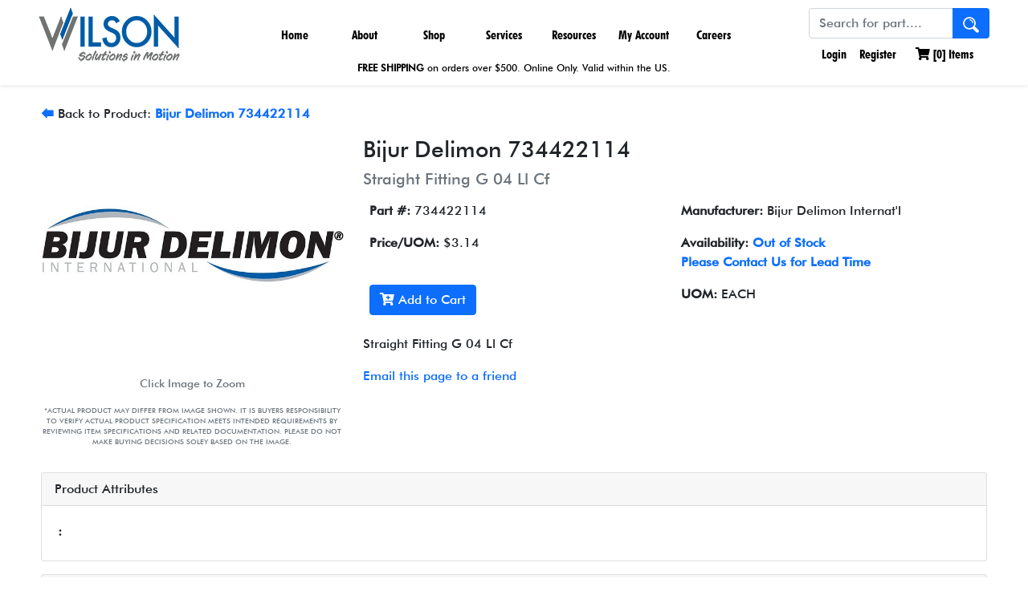

--- FILE ---
content_type: text/html; charset=utf-8
request_url: https://www.wilson-company.com/product/734422114/bijur-delimon-734422114
body_size: 30285
content:
<!DOCTYPE html>
<html>
<head>
    <meta charset="UTF-8">
    <meta name="viewport" content="width=device-width, initial-scale=1.0">
    <link rel="shortcut icon" href="/images/WilsonW.png">
    <link rel="apple-touch-icon" href="/images/WilsonW.png">
    <link rel="icon" href="/images/WilsonW.png" sizes="16x16 32x32" type="image/png">

    <meta charset="utf-8">
<meta content="width=device-width, initial-scale=1.0" name="viewport">


<title>734422114 - Bijur Delimon 734422114 | Wilson Company</title>
<meta name="description" content="Straight Fitting G 04 Ll Cf" />
<meta name="keywords" content="fluid power, fluid connector, hydraulic, hydraulics, pneumatic, pneumatics, connector, connectors, hydraulic pump, custom cylinders, tie-rod hydraulic cylinder, Precision Linear Base Slides, hydraulic cylinders, electrohydraulic actuators, automation, Parker, Parker Hannifin, Parker Pneumatic Technology Center, actuators, Pressure Regulators, Solenoid Valves, Flow Regulators, Reservoirs, Shut-off valves, PH-Connect, Stauff, Enerpac, Thomas, Oildyne, Clippard, Shrader Bellows, Colder Products, polyflex, Parker, Cylinders, compressed air filters, nitrogen generators, hydrogen generators, membrane air dryers, air dryers, balston, finite, parker, vacuum pump filters, XLR Series Precision Linear Reach Slides, XLT Series Precision Linear Thrust Slides, Hose" />


<link rel="preconnect" href="https://fonts.googleapis.com">
<link rel="preconnect" href="https://fonts.gstatic.com" crossorigin>
<link href="https://fonts.googleapis.com/css2?family=Roboto&display=swap" rel="stylesheet">


<link href="/skins/wilson/vendor/bootstrap/css/bootstrap.css" rel="stylesheet" />
<link href="/skins/wilson/vendor/fontawesome/css/all.css" rel="stylesheet" />
<link href="/skins/wilson/css/base.css" rel="stylesheet" />
<link href="/skins/wilson/css/wilson.css" rel="stylesheet" />



<script src="/Skins/Wilson/Vendor/bootstrap/js/bootstrap.bundle.min.js"></script>


<script src="/skins/wilson/vendor/jquery/js/jquery-3.6.0.js" type="text/javascript"></script>
<script src="/skins/wilson/scripts/jquery.adnsfalias.js" type="text/javascript"></script>
<script src="/skins/wilson/scripts/wilson.js" type="text/javascript"></script>


<script src='https://www.google.com/recaptcha/api.js'></script>

    
    

    
    <meta property="og:type" content="og:product" /><meta property="og:title" content="734422114 - Bijur Delimon 734422114" /><meta property="og:image" content="http://www.wilson-company.com/images/product/medium/Bijur Delimon Internat'l.jpg" /><meta property="og:description" content="Straight Fitting G 04 Ll Cf" /><meta property="og:url" content="https://www.wilson-company.com/product/734422114/bijur-delimon-734422114" /><meta property="product:price:amount" content="3.14" /><meta property="product:price:currency" content="USD" />

    
    <link rel="stylesheet" href="/WsSearch/wssearch.css"/>
    <script src="/WsSearch/wssearch.min.js"></script>
    <script>
        var wsSearch = new WsSearch({
            searchSelector: '#searchTerm',
            domain: 'ws.wilson-company.com'
        });
    </script>
</head>
<body>
    <!-- Respond.js IE8 support of media queries -->
<!--[if lt IE 9]>
  <script src="https://oss.maxcdn.com/libs/respond.js/1.3.0/respond.min.js"></script>
<![endif]-->

				<!--
					PAGE INVOCATION: /product/734422114/bijur-delimon-734422114
					PAGE REFERRER: 
					STORE LOCALE: en-US
					STORE CURRENCY: USD
					CUSTOMER ID: 0
					AFFILIATE ID: 0
					CUSTOMER LOCALE: en-US
					CURRENCY SETTING: USD
					CACHE MENUS: True
				-->


<!--Xmlpackage 'script.bodyopen' -->
<!-- Google Tag Manager -->
<script>(function(w,d,s,l,i){w[l]=w[l]||[];w[l].push({'gtm.start':
new Date().getTime(),event:'gtm.js'});var f=d.getElementsByTagName(s)[0],
j=d.createElement(s),dl=l!='dataLayer'?'&l='+l:'';j.async=true;j.src=
'https://www.googletagmanager.com/gtm.js?id='+i+dl;f.parentNode.insertBefore(j,f);
})(window,document,'script','dataLayer','GTM-NC5W8LM');</script>
<!-- End Google Tag Manager -->
<!--End of xmlpackage 'script.bodyopen' -->
    

<header class="header-wrap shadow-sm">
    <nav class="navbar navbar-expand-lg navbar-primary navbar-light p-0 mx-5">
        <a class="navbar-brand" href="/">
            <img class="fadeeffect1 logo"
                 title="Hydraulic and Pneumatic Pumps | Hydraulic Parts Valves, Motors, Supplies" 
                 alt="Hydraulic and Pneumatic Pumps | Hydraulic Parts Valves, Motors, Supplies" 
                 src="/Skins/wilson/Images/wilson-company-logo2.png" />
        </a>
        <button class="navbar-toggler" type="button" data-bs-toggle="collapse" data-bs-target="#navbarSupportedContent" aria-controls="navbarSupportedContent" aria-expanded="false" aria-label="Toggle navigation">
            <span class="navbar-toggler-icon"></span>
        </button>
        <div class="main-menu collapse navbar-collapse justify-content-center" id="navbarSupportedContent">
            <ul class="navbar-nav flex-row flex-wrap pt-2 py-md-0">
                <li class="nav-item nav-width col-12 col-lg-auto">
                    <a class="nav-link" aria-current="page" href="/">Home</a>
                </li>
                <li class="nav-item nav-width col-12 col-lg-auto dropdown">
                    <a class="nav-link" href="#" id="aboutWilsonDropdown" role="button" data-bs-toggle="dropdown" aria-expanded="false">
                        About</a>
                    <div class="dropdown-menu mega-menu" aria-labelledby="aboutWilsonDropdown">
                        <ul>
                            <li><a class="dropdown-item" href="/topic/about">About Us</a></li>
                            <li><a class="dropdown-item" href="/topic/locations">Locations</a></li>
                            <li><a class="dropdown-item" href="/contactus">Contact Us</a></li>
                        </ul>
                        <ul>
                            <li><a class="dropdown-item" href="/topic/suppliers">Suppliers</a></li>
                            <li><a class="dropdown-item" href="/topic/industries-solutions">Industries & Solutions</a></li>
                            <li><a class="dropdown-item" href="/topic/news-and-reviews">News and Reviews</a></li>
                        </ul>
                        <ul class="d-none d-lg-block" style="width: 260px">
                            <li style="font-size: 28px; padding: 0 0 0 1rem;">                              
                                    Our Vision                                
                            </li>
                            <li style="font-size: 14px; padding: 0 0 0 21px;">                                
                                    We are committed to improving the lives of our associates, customers and community.                                
                            </li>
                        </ul>
                        <ul class="d-none d-lg-block">
                            <li>
                                <a class="dropdown-item-text" href="/topic/careers">
                                    <img alt="love serve care" src="/images/love-serve-care.jpg" />
                                </a>
                            </li>
                        </ul>
                    </div>
                </li>
                <li class="nav-item nav-width col-12 col-lg-auto dropdown">
                    <a class="nav-link" href="#" id="shopOnlineDropdown" role="button" data-bs-toggle="dropdown" aria-expanded="false">
                        Shop</a>
                    <div class="dropdown-menu mega-menu" aria-labelledby="shopOnlineDropdown">
                        <ul>
                            <li><a class="dropdown-item" href="/topic/shop-online">Our Products</a></li>
                            <li><a class="dropdown-item" href="/departments?Filter=department.hydraulic-products">Hydraulic Products</a></li>
                            <li><a class="dropdown-item" href="/departments?filter=department.pneumatic-products">Pneumatic Products</a></li>
                            <li><a class="dropdown-item" href="/departments?Filter=department.hydraulic-pneumatic-hoses-near-you">Hose</a></li>
                            <li><a class="dropdown-item" href="/departments?Filter=department.parker-pipe-fittings-water-valves-connectors/">Fittings</a></li>
                        </ul>
                        <ul>
                            <li><a class="dropdown-item" href="/departments?Filter=department.Hydraulic-and-Pneumatic-Valves">Valves</a></li>
                            <li><a class="dropdown-item" href="/departments?Filter=department.Standard-and-Heavy-Duty-Clamps-by-Stauff">Clamps</a></li>
                            <li><a class="dropdown-item" href="/departments?Filter=department.parker-couplings">Couplings</a></li>
                            <li><a class="dropdown-item" href="/departments?Filter=department.Stainless-Steel-Mcdaniel-NOSHOK-and-Valley-Industries-Gauges">Gauges</a></li>
                            <li><a class="dropdown-item" href="/departments?Filter=department.filtration-filters">Filtration - Filters</a></li>
                        </ul>
                        <ul>
                            <li><a class="dropdown-item" href="/departments?Filter=department.tubing">Tubing</a></li>
                            <li><a class="dropdown-item" href="/departments?Filter=department.septic">Septic</a></li>
                            <li><a class="dropdown-item" href="/departments?Filter=department.parker-divisions">Parker Divisions</a></li>
                            <li><a class="dropdown-item" href="/departments?Filter=department.new-on-wilson-company">New on Wilson</a></li>
                        </ul>
                        <ul class="d-none d-lg-block">
                            <li>
                                <a class="dropdown-item-text" href="/topic/shop-online">
                                    <img alt="view our products" src="/images/view_our_products.jpg" />
                                </a>
                            </li>
                        </ul>
                    </div>
                </li>
                <li class="nav-item nav-width col-12 col-lg-auto dropdown">
                    <a class="nav-link" href="#" id="servicesDropdown" role="button" data-bs-toggle="dropdown" aria-expanded="false">
                        Services</a>
                    <div class="dropdown-menu mega-menu" aria-labelledby="servicesDropdown">
                        <ul>
                            <li><a class="dropdown-item" href="/topic/wilson-dynamic-solutions">Engineering Capabilities</a></li>
							<li><a class="dropdown-item" href="/topic/Wilson-Robotic-and-Automation-Solutions">Robotics Automation</a></li>
                            <li><a class="dropdown-item" href="/topic/parker store - rows of shelving and equipment">Parker Stores</a></li>
                            <li><a class="dropdown-item" href="/topic/training">Training Courses</a></li>
                        </ul>
                    </div>
                </li>
                <li class="nav-item nav-width col-12 col-lg-auto dropdown">
                    <a class="nav-link" href="#" id="resourcesDropdown" role="button" data-bs-toggle="dropdown" aria-expanded="false">
                        Resources</a>
                    <div class="dropdown-menu mega-menu" aria-labelledby="resourcesDropdown">
                        <ul>
						    <li><a class="dropdown-item" href="/topic/download-flyer-brochure-pdf">Our Product Line Card</a></li>
                            <li><a class="dropdown-item" href="/topic/catalogs">Vendor Catalog Room</a></li>							
                            <li><a class="dropdown-item" href="/topic/formulas">Formula & Calculations</a></li>
                            <li><a class="dropdown-item" href="/topic/downloads">Mobile Apps & Tools</a></li>
                            <li><a class="dropdown-item" href="/topic/configuration-management-tool">Configurator Tools</a></li>
                        </ul>
                    </div>
                </li>
                <li class="nav-item nav-width col-12 col-lg-auto dropdown">
                    <a class="nav-link" href="#" id="accountDropdown" role="button" data-bs-toggle="dropdown" aria-expanded="false">
                        My Account</a>
                    <div class="dropdown-menu mega-menu" aria-labelledby="accountDropdown">
                        <ul>
                            <li><a class="dropdown-item" href="/account.aspx">Account Home</a></li>
							<li><a class="dropdown-item" href="/account/loginandsecurity">Login & Security</a></li> 
							<li><a class="dropdown-item" href="/account/orders">Order History</a></li>
							<li><a class="dropdown-item" href="/address">Addresses</a></li>
                            <li><a class="dropdown-item" href="/account/savedcarts">Saved Carts</a></li>
                            <li><a class="dropdown-item" href="/account/paymentoptions">Payment Options</a></li>
                        </ul>
                    </div>
                </li>
                <li class="nav-item nav-width col-12 col-lg-auto">
                    <a class="nav-link" href="/topic/careers">
                        Careers
                    </a>
                </li>
            </ul>
        </div>
        <div class="me-lg-auto search" style="padding-top: 10px;">
            <form action="/search" method="get">    <div class="search-form">
        <div class="input-group">
            <input name="term" id="searchTerm" class="form-control form-control-inline search-box" placeholder="Search for part...." type="text" autocomplete="off">
            <button class="btn bg-primary text-light search-go" type="submit">
                <img style="max-width: 20px; width: 100%;" src="/images/Hydraulic-search-icon.png"></img>
            </button>
        </div>
        <input type="hidden" name="checkExact" value="1" />
        <input type="hidden" name="hiddenlink" value="" id="hiddenlink" />
        <div id="autoSuggestContainer" class="shadow autoSuggestContainer"></div>
    </div>
</form>
            
<ul class="navbar-nav user-links flex-row flex-wrap">

        <li class="nav-item">
        <a href="/account/signin?returnurl=%2Fproduct%2F734422114%2Fbijur-delimon-734422114" class="nav-link user-link log-in-link">
            <i class="fas fa-sign-in"></i>
            Login
        </a>
    </li>
    <li class="nav-item">
        <a href="/account/create" class="nav-link p-2">
            Register
        </a>
    </li>

	
        <li class="nav-item">
            <div class="d-inline-block position-relative">
    <a id="js-show-cart" href="#" class="nav-link p-2 user-link">
        <i class="fas fa-shopping-cart"></i> [<span class="minicart-count js-minicart-count">0</span>] Items
    </a>
    <div id="mini-cart-container" class="d-none"></div>
</div>

        </li>
    	

	
</ul>

    <script>
        // init abCart
        abCart.init($('#mini-cart-container'), $('.minicart-count.js-minicart-count'), false);
    </script>

        </div>
		
		
    </nav>
	
	<div>
		<p style="font-size: 12px; text-align: center; margin: -20px 0 4px 0;"><a class="nav-link" aria-current="page"><strong>FREE SHIPPING</strong> on orders over $500. Online Only. Valid within the US.</a></p>
		</div>
	
	
</header>


    
    <div class="container-fluid">
        <div class="notices">
            
        </div>
        


<div class="row" style="margin-top: 10px;">
  <div class="col-12">
    <div class="mb-3"><a href="/products?Filter=442098.bijur-delimon-734422114/department.new-on-wilson-company/product-type.bijur-delimon-internatl/"><strong>🡄</strong></a> Back to Product: <strong><a href="/products?Filter=442098.bijur-delimon-734422114/department.new-on-wilson-company/product-type.bijur-delimon-internatl/">Bijur Delimon 734422114</a></strong></div>
    <div itemscope="" itemtype="http://schema.org/Product">
      <meta itemprop="url" content="https://www.wilson-company.com/product/734422114/bijur-delimon-734422114">
      <div class="row mb-3">
        <div class="col-12 col-lg-4 text-center"><a><img class="img-fluid mb-3" style="max-width: 480px; width: 100%; cursor: pointer;" src="https://www.wilson-company.com/images/product/large/Bijur Delimon Internat'l.jpg" alt="Bijur Delimon 734422114" title="Straight Fitting G 04 Ll Cf" data-bs-toggle="modal" data-bs-target="#product-image-modal" itemprop="image"></a><div class="text-muted small mb-3">
								Click Image to Zoom

							</div>
          <div class="text-muted small image-disclaimer mb-3">
            <p style="text-align: center;">*ACTUAL PRODUCT MAY DIFFER FROM IMAGE SHOWN. IT IS BUYERS RESPONSIBILITY TO VERIFY ACTUAL PRODUCT SPECIFICATION MEETS INTENDED REQUIREMENTS BY REVIEWING ITEM SPECIFICATIONS AND RELATED DOCUMENTATION. PLEASE DO NOT MAKE BUYING DECISIONS SOLEY BASED ON THE IMAGE.</p>
          </div>
          <div class="modal fade" id="product-image-modal" tabindex="-1">
            <div class="modal-dialog modal-lg">
              <div class="modal-content">
                <div class="modal-header"><button type="button" class="btn-close" data-bs-dismiss="modal" aria-label="Close"></button></div>
                <div class="modal-body"><img style="width: 100%;" src="/images/product/large/Bijur Delimon Internat'l.jpg" alt="734422114 Bijur Delimon 734422114" title="734422114 Straight Fitting G 04 Ll Cf"></div>
                <div class="modal-footer"><button type="button" class="btn btn-secondary" data-bs-dismiss="modal">Close</button></div>
              </div>
            </div>
          </div>
        </div>
        <div class="col-12 col-lg-8">
          <h1 itemprop="name" class="h3">Bijur Delimon 734422114</h1>
          <h2 class="h5 text-muted">Straight Fitting G 04 Ll Cf</h2>
          <table class="table table-borderless">
            <tr>
              <td width="50%"><strong>Part #: </strong><span itemprop="mpn" content="734422114">734422114</span></td>
              <td><strong>Manufacturer: </strong>Bijur Delimon Internat'l</td>
            </tr>
            <tr>
              <td>
                <div itemprop="offers" itemscope="" itemtype="http://schema.org/Offer">
                  <meta itemprop="itemCondition" content="new">
                  <meta itemprop="priceCurrency" content="USD"><strong>Price/UOM: </strong><span itemprop="price">$3.14</span><link itemprop="availability" href="http://schema.org/OutOfStock">
                </div>
              </td>
              <td><strong>
											Availability: <strong><a href="/t-contact.aspx">Out of Stock
<p style="margin-block-start: 0em; margin-bottom: 0px;">Please Contact Us for Lead Time</a></strong></p></strong></td>
            </tr>
            <tr>
              <td><button id="btnAddToCart" type="button" class="btn btn-primary" data-sku="734422114" data-qty="1"><i class="fas fa-cart-plus"></i> Add to Cart
											</button><script>
													document.getElementById("btnAddToCart").addEventListener("click", function () {
													dataLayer.push({ ecommerce: null });
													dataLayer.push({
													event: "add_to_cart",
													ecommerce: {
													currency: "USD",
													value: 3.14000000,
													items: [
													{
													item_id: "734422114",
													item_name: "Bijur Delimon 734422114",
													price: 3.14000000,
													quantity: 1
													}
													]
													}
													});
													});
												</script></td>
              <td><strong>UOM: </strong>
												EACH
											</td>
            </tr>
          </table>
          <div class="mb-3">Straight Fitting G 04 Ll Cf</div><a id="emailpage" href="#">Email this page to a friend</a><div class="d-none card shadow position-absolute" id="emailPageToFriend">
            <div class="card-body">
              <div class="mb-3"><label class="form-label">
											Recipient email address
										</label><input type="text" class="form-control" name="emailpageaddress"></div>
              <div class="mb-3"><label class="form-label">
											Your name
										</label><input type="text" class="form-control" name="emailpagename"></div><button type="button" class="btn btn-primary" id="btn-email-product" data-product-id="442098">
										Send
									</button></div>
          </div>
        </div>
      </div>
      <div class="mb-3">
        <div class="card">
          <div class="card-header">
								Product Attributes
							</div>
          <div class="card-body">
            <div class="row">
              <div class="col-12 col-lg-6">
                <table class="table table-sm table-borderless mb-1">
                  <tr>
                    <td width="50%"><strong>:
							</strong></td>
                    <td width="50%"><span></span></td>
                  </tr>
                </table>
              </div>
            </div>
          </div>
        </div>
      </div>
      <div class="mb-3">
        <div class="card">
          <div class="card-header">
								Part Number Tags
							</div>
          <div class="card-body">734422114</div>
        </div>
      </div>
      <div class="mb-3">
        <div class="card">
          <div class="card-header">
								Product Resources
							</div>
          <div class="card-body">
            <div class="row related-documents">
              <div class="col-12 col-md-3 text-center">
                <div class="mb-3"><a href="/images/document/Farval/Farval-Bijur-Delimon.pdf" target="_blank"><img style="box-shadow: 7px 7px 5px #d3d3d3" src="/images/document/icon/Farval/Farval-Bijur-Delimon.jpg" alt="Bijur Delimon Internat'l Catalog" title="Bijur Delimon Internat'l Catalog"></a></div>
                <div class="mb-3"><a href="/images/document/Farval/Farval-Bijur-Delimon.pdf" target="_blank">Bijur Delimon Internat'l Catalog</a></div>
              </div>
            </div>
          </div>
        </div>
      </div>
    </div>
  </div>
</div><script>
				dataLayer.push({ ecommerce: null });
				dataLayer.push({
				event: "view_item",
				ecommerce: {
				currency: "USD",
				value: 3.14000000,
				items: [
				{
				item_id: "734422114",
				item_name: "Bijur Delimon 734422114",
				price: 3.14000000
				}
				]
				}
				});
			</script>
    </div>
    <footer class="bd-footer py-5 mt-5 bg-light">
    <div class="container pb-5">
        <div class="row">
            <div class="col-lg-3 mb-3">
                <a class="d-inline-flex align-items-center mb-2 link-dark text-decoration-none" href="/">
                    <img style="max-width: 220px; width: 100%" title="Hydraulic and Pneumatic Pumps | Hydraulic Parts Valves, Motors, Supplies" alt="Hydraulic and Pneumatic Pumps | Hydraulic Parts Valves, Motors, Supplies" src="/Skins/wilson/Images/wilson-company-logo.gif"></img>
                </a>
                <br />
                <br />
                <br />
                <ul class="navbar-nav flex-row flex-wrap ms-md-auto text-center">
                    <li class="nav-item col col-lg-auto">
                        <a class="Footer-Social" href="tel:+18005801212">
                            <i class="fas fa-phone"></i>
                        </a>
                    </li>
                    <li class="nav-item col col-lg-auto">
                        <a class="Footer-Social" target="_blank" href="https://www.facebook.com/wilsoncompanyteam">
                            <i class="fab fa-facebook"></i>
                        </a>
                    </li>
                    <li class="nav-item col col-lg-auto">
                        <a class="Footer-Social" target="_blank" href="https://www.youtube.com/channel/UCmLrtQjpaXVLZApBl3UtSLg/videos?flow=grid&amp;sort=p&amp;view=0">
                            <i class="fab fa-youtube"></i>
                        </a>
                    </li>
                    <li class="nav-item col col-lg-auto">
                        <a class="Footer-Social" target="_blank" href="https://www.linkedin.com/company/78790/">
                            <i class="fab fa-linkedin"></i>
                        </a>
                    </li>
                </ul>
            </div>
            <div class="col-6 col-lg-2 offset-lg-1 mb-3">
                <h5>About Us</h5>
                <ul class="list-unstyled">
                    <li class="mb-2"><a href="/topic/careers">Careers</a></li>
                    <li class="mb-2"><a href="/contactus">Contact Us</a></li>
                    <li class="mb-2"><a href="/topic/locations">Locations</a></li>
                    <li class="mb-2"><a href="/topic/privacy">Privacy Policy</a></li>
                    <li class="mb-2"><a href="/topic/termsandconditions">Terms and Conditions</a></li>
                </ul>
            </div>
            <div class="col-6 col-lg-2 offset-lg-1 mb-3">
                <h5>Links</h5>
                <ul class="list-unstyled">
                    <li class="mb-2"><a href="/images/ISO9001.pdf">ISO9001:2015 Certification</a></li>
                    <li class="mb-2"><a href="/topic/responsibleuseandconduct">Responsible Use and Conduct</a></li>
                    <li class="mb-2"><a href="/images/document/Wilson_Company_Line_Sheet_LowRes.pdf" target="_blank">Line Sheet</a></li>
                    <li class="mb-2"><a href="/sitemap.xml"> XML Sitemap</a></li>
                </ul>
            </div>
            <div class="col-6 col-lg-2 offset-lg-1 mb-3">
                <h5>Locations</h5>
                <ul class="list-unstyled">
                    <li class="mb-2"><a href="https://maps.app.goo.gl/zcipKY2HP8Vd7PXE9">Dallas, TX</a></li>
                    <li class="mb-2"><a href="https://maps.app.goo.gl/CsNqaRyRAXp9jF3D6">Fort Worth, TX</a></li>
                    <li class="mb-2"><a href="https://maps.app.goo.gl/TiNu7iUyfPYV4xi29">Houston, TX</a></li>
                    <li class="mb-2"><a href="https://maps.app.goo.gl/FMKeWphYqbFGHZDs7">Austin, TX</a></li>
                    <li class="mb-2"><a href="https://maps.app.goo.gl/VSZtcT3cGcwcjWfK8">San Antonio, TX</a></li>					
					<li class="mb-2"><a href="https://maps.app.goo.gl/Xmsyk2MFuCRnp6rn9">Schertz, TX</a></li>					
                    <li class="mb-2"><a href="https://maps.app.goo.gl/aTiuEdQn8cH52cGN8">Texarkana, AR</a></li>
                </ul>
        </div>
		    <div class="text-center">© <script>document.write(new Date().getFullYear());</script> Wilson Company All rights reserved.</div>
            </div>
    </div>
</footer>
    


<!--Xmlpackage 'skin.trustedstores' -->

<!--End of xmlpackage 'skin.trustedstores' -->

<script type="text/javascript">
		window.postalCodeRegexConfiguration = {
			postalCodeRegexMapUrl: "/country/postalcoderegexmap",
		};
    </script>

<script src="/scripts/jquery.validate.js" type="text/javascript"></script>
<script src="/scripts/validationoptions.js" type="text/javascript"></script>
<script src="/scripts/jquery.validate.unobtrusive.js" type="text/javascript"></script>
<script src="/scripts/jquery.validate.bootstrap.js" type="text/javascript"></script>
<script src="/scripts/validate.postalcoderegexlookup.js" type="text/javascript"></script>
<script src="/scripts/validate.creditcardformat.js" type="text/javascript"></script>
<script src="/scripts/validate.creditcardfutureexpirationdate.js" type="text/javascript"></script>
<script src="/scripts/validate.requirechecked.js" type="text/javascript"></script>
<script src="/scripts/modalevent.js" type="text/javascript"></script>






<!--Xmlpackage 'script.bodyclose' -->

<!--End of xmlpackage 'script.bodyclose' -->


    <!--Start of Tawk.to Script-->
    <script type="text/javascript">
        var Tawk_API = Tawk_API || {}, Tawk_LoadStart = new Date();
        (function () {
            var s1 = document.createElement("script"), s0 = document.getElementsByTagName("script")[0];
            s1.async = true;
            s1.src = 'https://embed.tawk.to/57fd22a7304e8e75855878b8/default';
            s1.charset = 'UTF-8';
            s1.setAttribute('crossorigin', '*');
            s0.parentNode.insertBefore(s1, s0);
        })();
    </script>
    <!--End of Tawk.to Script-->

<script>
    $(document).ready(function () {
		$('input[data-val-length]').on('keyup', function (e) {
			var $this = $(this);
			var maxLength = parseInt($this.attr('maxlength'), 10); // Use maxlength attribute
			var currentLength = $this.val().length;

			// Get the form and validator
			var form = $this.closest('form');
			var validator = form.data('validator');

			// If already at max length and a printable key is pressed
			if (currentLength === maxLength && isPrintableKey(e)) {
				// Manually trigger the validation error
				validator.showErrors({
					[$this.attr('name')]: $this.data('val-length') // Use the error message from data-val-length
				});
				$this.addClass('input-validation-error');
				$this.next('.field-validation-error').text($this.data('val-length')); // Set error message
			}
			else if (currentLength < maxLength) {
				validator.showErrors({ [$this.attr('name')]: '' });
				$this.removeClass('input-validation-error');
				$this.next('.field-validation-error').empty(); // Clear the error message
			}
		});

		// Helper function to detect printable keys
		function isPrintableKey(e) {
			var keyCode = e.which || e.keyCode;
			// Allow control keys (e.g., backspace, delete, arrows) without triggering
			return (
				(keyCode >= 48 && keyCode <= 90) || // Alphanumeric
				(keyCode >= 96 && keyCode <= 111) || // Numpad and symbols
				(keyCode >= 186 && keyCode <= 222) // Punctuation
			) && !e.ctrlKey && !e.altKey && !e.metaKey;
		}
	});
</script>
</body>
</html>
